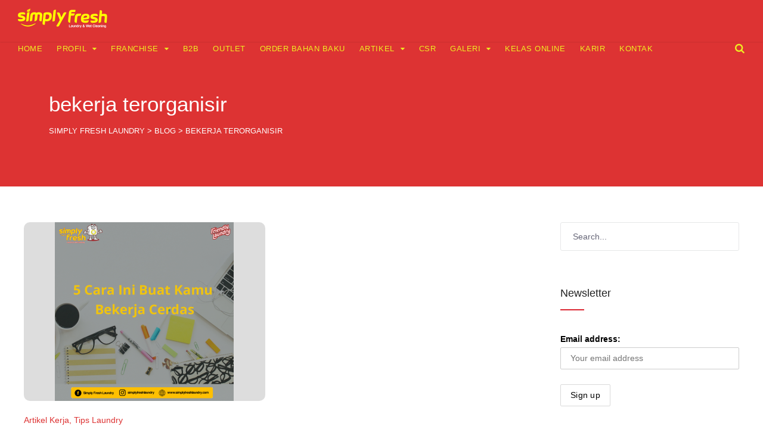

--- FILE ---
content_type: text/html; charset=UTF-8
request_url: https://www.simplyfreshlaundry.com/tag/bekerja-terorganisir/
body_size: 13778
content:
<!DOCTYPE html><html lang="en-US"><head><script data-no-optimize="1" type="4a0ce656ec0d98ab56c6f8ec-text/javascript">var litespeed_docref=sessionStorage.getItem("litespeed_docref");litespeed_docref&&(Object.defineProperty(document,"referrer",{get:function(){return litespeed_docref}}),sessionStorage.removeItem("litespeed_docref"));</script>  <script type="litespeed/javascript" data-src="https://www.googletagmanager.com/gtag/js?id=AW-973853625"></script> <script type="litespeed/javascript">window.dataLayer=window.dataLayer||[];function gtag(){dataLayer.push(arguments)}
gtag('js',new Date());gtag('config','AW-973853625')</script>  <script type="litespeed/javascript">gtag('event','conversion',{'send_to':'AW-973853625/ZrG8CKGOkosBELmnr9AD'})</script> <meta charset="UTF-8"><meta http-equiv="X-UA-Compatible" content="IE=edge,chrome=1"><meta name="robots" content="all,index,follow"><meta name="google-site-verification" content="FNgYCnlt_BI3LQhRJ3exT0NboSAKEHb6f1vqZ5PLedk" /><meta name="google-site-verification" content="nrvy_kqP-gFi6yx_AEV1vPDoxrsl1sre_A9nX_k8ajs" /><meta name="p:domain_verify" content="645232a6bf7446ae9f19193521800f46"/><meta name="viewport" content="width=device-width, initial-scale=1.0"><meta name="format-detection" content="telephone=no"><meta name="theme-color" content="#db2531"><link rel="profile" href="https://gmpg.org/xfn/11"><link rel="pingback" href="https://www.simplyfreshlaundry.com/xmlrpc.php"><title>bekerja terorganisir &#8211; Simply Fresh Laundry</title><meta name='robots' content='max-image-preview:large' /><link rel='dns-prefetch' href='//fonts.googleapis.com' /><link data-optimized="2" rel="stylesheet" href="https://www.simplyfreshlaundry.com/wp-content/litespeed/css/cc1cb80930699f46efeb27a87d5e4207.css?ver=754a3" /> <script type="litespeed/javascript" data-src="https://www.simplyfreshlaundry.com/wp-includes/js/jquery/jquery.min.js" id="jquery-core-js"></script> <link rel="https://api.w.org/" href="https://www.simplyfreshlaundry.com/wp-json/" /><link rel="alternate" title="JSON" type="application/json" href="https://www.simplyfreshlaundry.com/wp-json/wp/v2/tags/2519" /><noscript><img height="1" width="1" style="display:none"
src="https://www.facebook.com/tr?id=283717525401745&ev=PageView&noscript=1"
/></noscript> <script type="litespeed/javascript">(function(w,d,s,l,i){w[l]=w[l]||[];w[l].push({'gtm.start':new Date().getTime(),event:'gtm.js'});var f=d.getElementsByTagName(s)[0],j=d.createElement(s),dl=l!='dataLayer'?'&l='+l:'';j.async=!0;j.src='https://www.googletagmanager.com/gtm.js?id='+i+dl;f.parentNode.insertBefore(j,f)})(window,document,'script','dataLayer','GTM-PQ3B5C')</script> <meta name="facebook-domain-verification" content="wqwyselx26fk9fu5p6axsp1hu37xne" />
<style>@media only screen and (min-width: 768px) {
		.row-client-logo .flex-viewport {
			height: 80px!important;
		}
	}
	
	@media only screen and (max-width: 767px) {
		.row-client-logo .flex-viewport {
			height: 316px!important;
		}
	}
		
	.animateonload.filtr-item.filtr_item_19800.single_one.col-lg-4.col-md-12.col-sm-4.col-12 {
		height: 240px;
	}

	img.thumbnail.thumbnail_19800.pfg-img.pfg_img_19800.img-responsive.hvr-grow-shadow.ls-is-cached.lazyloaded {
		object-fit: cover!important;
	}
	
	img.thumbnail.thumbnail_19800.pfg-img.pfg_img_19800.img-responsive.hvr-grow-shadow.lazyloaded {
		object-fit: cover!important;
	}
	
	.animateonload.filtr-item.filtr_item_19836.single_one.col-lg-4.col-md-6.col-sm-6.col-12 {
		height: 240px;
	}

	img.thumbnail.thumbnail_19836.pfg-img.pfg_img_19836.img-responsive.hvr-grow-shadow.ls-is-cached.lazyloaded {
		object-fit: cover!important;
	}
	
	img.thumbnail.thumbnail_19836.pfg-img.pfg_img_19836.img-responsive.hvr-grow-shadow.lazyloaded {
		object-fit: cover!important;
	}
	
	.animateonload.filtr-item.filtr_item_19839.single_one.col-lg-4.col-md-6.col-sm-6.col-12 {
		height: 240px;
	}
	
	img.thumbnail.thumbnail_19839.pfg-img.pfg_img_19839.img-responsive.hvr-grow-shadow.ls-is-cached.lazyloaded {
		object-fit: cover!important;
	}
	
	img.thumbnail.thumbnail_19839.pfg-img.pfg_img_19839.img-responsive.hvr-grow-shadow.lazyloaded {
		object-fit: cover!important;
	}
	
	.animateonload.filtr-item.filtr_item_19875.single_one.col-lg-4.col-md-6.col-sm-6.col-12 {
		height: 240px;
	}
	
	img.thumbnail.thumbnail_19875.pfg-img.pfg_img_19875.img-responsive.hvr-grow-shadow.ls-is-cached.lazyloaded {
		object-fit: cover!important;
	}
	
	img.thumbnail.thumbnail_19875.pfg-img.pfg_img_19875.img-responsive.hvr-grow-shadow.lazyloaded {
		object-fit: cover!important;
	}
	
	.animateonload.filtr-item.filtr_item_19843.single_one.col-lg-4.col-md-6.col-sm-6.col-12 {
		height: 240px;
	}
	
	img.thumbnail.thumbnail_19843.pfg-img.pfg_img_19843.img-responsive.hvr-grow-shadow.ls-is-cached.lazyloaded {
		object-fit: cover!important;
	}
	
	img.thumbnail.thumbnail_19843.pfg-img.pfg_img_19843.img-responsive.hvr-grow-shadow.lazyloaded {
		object-fit: cover!important;
	}
	
	.animateonload.filtr-item.filtr_item_19938.single_one.col-lg-4.col-md-6.col-sm-6.col-12 {
		height: 280px;
	}
	
	img.thumbnail.thumbnail_19938.pfg-img.pfg_img_19938.img-responsive.hvr-grow-shadow.ls-is-cached.lazyloaded {
		object-fit: cover!important;
	}
	
	img.thumbnail.thumbnail_19938.pfg-img.pfg_img_19938.img-responsive.hvr-grow-shadow.lazyloaded {
		object-fit: cover!important;
	}
	
	span.item-desc.item_desc_19938 {
		font-weight: 600;
	}
	
	span.item-desc.item_desc_19836 {
		font-weight: 400;
		font-size: 12px;
	}
	
	span.item-desc.item_desc_19800 {
		font-weight: 400;
		font-size: 12px;
	}

	span.item-desc.item_desc_19839 {
		font-weight: 400;
		font-size: 12px;
	}
	
	span.item-desc.item_desc_19875 {
		font-weight: 400;
		font-size: 12px;
	}
	
	span.item-desc.item_desc_19843 {
		font-weight: 400;
		font-size: 12px;
	}
	
	.acc-kelebihan-sfl span.vc_tta-title-text {
		font-size: 16px;
	}
	
	#wpcf7-f17387-p32-o1 p.round {
		margin-bottom: 0px!important;
	}
	
	#post-3350 h2 {
		text-align: center;
		padding-bottom: 10px;
	}
	
	.site-footer .inner {
		padding: 30px 20px!important;
	}
	
	div#text-36 {
		margin-bottom: 0px;
	}
	
	div#text-36 p {
		margin-bottom: 0px;
	}
	
	.copyright-separator {
		display: none;
	}
	
	.site-info {
		padding:0px!important;
	}
	
	.footer-sidebar .widget {
		margin-bottom: 30px;
	}
	/* all hidden */
	#esg-grid-36-1-wrap {
		display:none;
	}
	
	#esg-grid-44-1-wrap {
		display:none;
	}
	
	#esg-grid-41-1-wrap {
		display:none;
	}
	
	#esg-grid-42-1-wrap {
		display:none;
	}
	
	.statistic-only {
		display: none;
	}
	/* all hidden */
	
	.epyt-pagebutton {
		background: #e62117;
		color: white;
		border-radius: 2px;
		margin: 0px 5px;
	}
	
	.epyt-gallery-title {
		font-size: 14px;
	}
	
	.epyt-gallery-img {
		border-radius: 8px;
	}
	
	.epyt-gallery-list {
		border-top: 1px solid #b181812e;
		padding-top: 20px;
		margin-top: 25px;
	}
	
	.epyt-gallery-allthumbs.epyt-cols-3 {
		margin-top: 15px;
	}
	
	/* Home top news banner */
	.banner-top-new a {
		-webkit-box-shadow: 0px 1px 7px 0px rgba(0,0,0,0.66)!important;
		-moz-box-shadow: 0px 1px 7px 0px rgba(0,0,0,0.66)!important;
		box-shadow: 0px 1px 7px 0px rgba(0,0,0,0.66)!important;
	}
	
	.btn-topnews {
		position: absolute;
		padding-left: 10px;
		padding-top: 10px;
	}
	
	/* Related Post & Next | Prev Post */
	.crp_related h3 {
		padding-top:20px;
		padding-bottom:15px;
	}
	
	.mnky-post-links .previous-post-link a {
		font-size:16px;
	}
	
	.mnky-post-links .next-post-link a {
		font-size:16px;
	}
	
	.mnky-post-links {
		margin-top: 35px;
	}
	
	.entry-meta-footer {
    	margin-top: 20px;
	}
	
	.portfolio-wraper .img-responsive {
		object-fit: cover!important;
	}
	
	.pfg-bootstrap .img-responsive {
		object-fit: cover!important;
	}
	
	/* Fix Halaman Artikel / Blog start */
	.archive-layout .post-preview img {
		max-width: 100%;
		height: 300px;
		display: block;
		object-fit: scale-down;
		object-position: center;
		transition: transform 0.3s ease-in-out;
		overflow: hidden;
		/* background: #dd3333; */
		background: #dddddd;
		border-radius: 10px;
	}

	.archive-layout .entry-title {
		font-size: 22px;
	}

	.archive-layout .entry-category {
		font-size: 14px;
	}
	/* Fix Halaman Artikel / Blog end */</style><meta name="msvalidate.01" content="0E4631B095113864303D31AB6A72881C" /><link rel="shortcut icon" href="https://www.simplyfreshlaundry.com/wp-content/uploads/favicon-4.ico" /><meta name="generator" content="Powered by WPBakery Page Builder - drag and drop page builder for WordPress."/><meta name="generator" content="Powered by Slider Revolution 6.4.11 - responsive, Mobile-Friendly Slider Plugin for WordPress with comfortable drag and drop interface." />
<noscript><style>.wpb_animate_when_almost_visible { opacity: 1; }</style></noscript></head><body data-rsssl=1 class="archive tag tag-bekerja-terorganisir tag-2519 wp-theme-upscale sticky-sidebar wpb-js-composer js-comp-ver-6.6.0 vc_responsive" id="site-body" itemscope itemtype="http://schema.org/WebPage"><div id="wrapper"><header id="mobile-site-header" class="mobile-header"><div id="mobile-site-logo">
<a href="https://www.simplyfreshlaundry.com/"><img data-lazyloaded="1" src="[data-uri]" width="150" height="33" data-src="https://www.simplyfreshlaundry.com/wp-content/uploads/SFL-3.png" alt="Simply Fresh Laundry" /></a></div>
<a href="#mobile-site-navigation" class="toggle-mobile-menu"><i class="fa fa-bars"></i></a></header><header id="site-header" class="header-style-default" itemscope itemtype="http://schema.org/WPHeader"><div id="header-wrapper"><div id="header-container" class="clearfix"><div id="site-logo">
<a href="https://www.simplyfreshlaundry.com/">
<img data-lazyloaded="1" src="[data-uri]" data-src="https://www.simplyfreshlaundry.com/wp-content/uploads/SFL-3.png" width="150" height="33" alt="Simply Fresh Laundry" class="default-logo" />
<img data-lazyloaded="1" src="[data-uri]" data-src="https://www.simplyfreshlaundry.com/wp-content/uploads/SFL-2-1.png" width="150" height="33" alt="Simply Fresh Laundry" class="retina-logo" />
</a></div><div id="site-navigation" class="" itemscope itemtype="http://schema.org/SiteNavigationElement"><nav id="primary-navigation" class="menu-container"><ul id="menu-main-menu" class="menu"><li id="menu-item-19648" class="menu-item menu-item-type-post_type menu-item-object-page menu-item-home menu-item-19648"><a href="https://www.simplyfreshlaundry.com/">Home</a></li><li id="menu-item-19649" class="menu-item menu-item-type-post_type menu-item-object-page menu-item-has-children menu-item-19649"><a href="https://www.simplyfreshlaundry.com/profil/">Profil</a><ul class="sub-menu"><li id="menu-item-19650" class="menu-item menu-item-type-post_type menu-item-object-page menu-item-19650"><a href="https://www.simplyfreshlaundry.com/leadership/">Leadership</a></li><li id="menu-item-19651" class="menu-item menu-item-type-post_type menu-item-object-page menu-item-19651"><a href="https://www.simplyfreshlaundry.com/profil/mengapa-simply-fresh-laundry/">Mengapa Simply Fresh Laundry</a></li><li id="menu-item-19652" class="menu-item menu-item-type-post_type menu-item-object-page menu-item-19652"><a href="https://www.simplyfreshlaundry.com/franchiselaundry/history/">History</a></li><li id="menu-item-19653" class="menu-item menu-item-type-post_type menu-item-object-page menu-item-19653"><a href="https://www.simplyfreshlaundry.com/laundry-kiloan/">Laundry Kiloan Cepat dan Express</a></li></ul></li><li id="menu-item-19654" class="menu-item menu-item-type-post_type menu-item-object-page menu-item-has-children menu-item-19654"><a href="https://www.simplyfreshlaundry.com/franchiselaundry/">Franchise</a><ul class="sub-menu"><li id="menu-item-19656" class="menu-item menu-item-type-post_type menu-item-object-page menu-item-19656"><a href="https://www.simplyfreshlaundry.com/franchiselaundry/history/">History</a></li><li id="menu-item-19657" class="menu-item menu-item-type-post_type menu-item-object-page menu-item-19657"><a href="https://www.simplyfreshlaundry.com/franchiselaundry/tahapan-menjadi-franchisee/">Tahapan menjadi Franchisee</a></li><li id="menu-item-19658" class="menu-item menu-item-type-post_type menu-item-object-page menu-item-19658"><a href="https://www.simplyfreshlaundry.com/franchiselaundry/pilihan-paket-investasi/">Pilihan Paket Investasi</a></li><li id="menu-item-19659" class="menu-item menu-item-type-post_type menu-item-object-page menu-item-19659"><a href="https://www.simplyfreshlaundry.com/franchiselaundry/dukungan-sistem-dan-manajemen/">Dukungan Sistem dan Manajemen</a></li><li id="menu-item-20137" class="menu-item menu-item-type-post_type menu-item-object-page menu-item-20137"><a href="https://www.simplyfreshlaundry.com/full-management/">Paket Full Management</a></li><li id="menu-item-19655" class="menu-item menu-item-type-post_type menu-item-object-page menu-item-19655"><a href="https://www.simplyfreshlaundry.com/franchise-usaha-laundry/">Franchise / Usaha Laundry</a></li></ul></li><li id="menu-item-19660" class="menu-item menu-item-type-post_type menu-item-object-page menu-item-19660"><a href="https://www.simplyfreshlaundry.com/b2b/">B2B</a></li><li id="menu-item-19693" class="menu-item menu-item-type-post_type menu-item-object-page menu-item-19693"><a href="https://www.simplyfreshlaundry.com/outlet/">Outlet</a></li><li id="menu-item-19661" class="menu-item menu-item-type-custom menu-item-object-custom menu-item-19661"><a href="https://pewangilaundry.co.id">Order Bahan Baku</a></li><li id="menu-item-20828" class="menu-item menu-item-type-post_type menu-item-object-page current_page_parent menu-item-has-children menu-item-20828"><a href="https://www.simplyfreshlaundry.com/blog/">Artikel</a><ul class="sub-menu"><li id="menu-item-19663" class="menu-item menu-item-type-taxonomy menu-item-object-category menu-item-19663"><a href="https://www.simplyfreshlaundry.com/category/news/">News</a></li><li id="menu-item-19664" class="menu-item menu-item-type-taxonomy menu-item-object-category menu-item-has-children menu-item-19664"><a href="https://www.simplyfreshlaundry.com/category/tipstrik/">Tips Laundry</a><ul class="sub-menu"><li id="menu-item-19665" class="menu-item menu-item-type-taxonomy menu-item-object-category menu-item-19665"><a href="https://www.simplyfreshlaundry.com/category/tipstrik/cara-mencuci/">Cara Mencuci</a></li><li id="menu-item-19666" class="menu-item menu-item-type-taxonomy menu-item-object-category menu-item-19666"><a href="https://www.simplyfreshlaundry.com/category/tipstrik/cara-merawat/">Cara Merawat</a></li></ul></li><li id="menu-item-19668" class="menu-item menu-item-type-taxonomy menu-item-object-category menu-item-has-children menu-item-19668"><a href="https://www.simplyfreshlaundry.com/category/tipstrik/artikel-inspirasi/">Artikel Inspirasi</a><ul class="sub-menu"><li id="menu-item-19670" class="menu-item menu-item-type-taxonomy menu-item-object-category menu-item-19670"><a href="https://www.simplyfreshlaundry.com/category/blog/">Tips Bisnis</a></li><li class="sub-menu-content menu-item-19670 clearfix">Berbagai tips bisnis di ulas disini.</li><li id="menu-item-19671" class="menu-item menu-item-type-taxonomy menu-item-object-category menu-item-19671"><a href="https://www.simplyfreshlaundry.com/category/blog/sukses-bisnis/">Sukses Bisnis</a></li><li id="menu-item-19672" class="menu-item menu-item-type-taxonomy menu-item-object-category menu-item-19672"><a href="https://www.simplyfreshlaundry.com/category/blog/kiat-sukses/">Kiat Sukses</a></li><li id="menu-item-19674" class="menu-item menu-item-type-taxonomy menu-item-object-category menu-item-19674"><a href="https://www.simplyfreshlaundry.com/category/blog/tips-franchise/">Tips Franchise</a></li><li id="menu-item-19673" class="menu-item menu-item-type-taxonomy menu-item-object-category menu-item-19673"><a href="https://www.simplyfreshlaundry.com/category/blog/motivasi-diri/">Motivasi Diri</a></li></ul></li></ul></li><li id="menu-item-19675" class="menu-item menu-item-type-post_type menu-item-object-page menu-item-19675"><a href="https://www.simplyfreshlaundry.com/csr/">CSR</a></li><li id="menu-item-19676" class="menu-item menu-item-type-post_type menu-item-object-page menu-item-has-children menu-item-19676"><a href="https://www.simplyfreshlaundry.com/galeri/">Galeri</a><ul class="sub-menu"><li id="menu-item-19677" class="menu-item menu-item-type-post_type menu-item-object-page menu-item-19677"><a href="https://www.simplyfreshlaundry.com/galeri/achievement/">Achievement</a></li><li id="menu-item-19678" class="menu-item menu-item-type-post_type menu-item-object-page menu-item-19678"><a href="https://www.simplyfreshlaundry.com/galeri/exhibitor/">Exhibitor</a></li><li id="menu-item-19679" class="menu-item menu-item-type-post_type menu-item-object-page menu-item-19679"><a href="https://www.simplyfreshlaundry.com/galeri/galleryoutlet/">Foto Outlet</a></li><li id="menu-item-19680" class="menu-item menu-item-type-post_type menu-item-object-page menu-item-19680"><a href="https://www.simplyfreshlaundry.com/galeri/lain-lain/">Lain-Lain</a></li><li id="menu-item-19681" class="menu-item menu-item-type-post_type menu-item-object-page menu-item-19681"><a href="https://www.simplyfreshlaundry.com/galeri/manajemen/">Team Simply Fresh Laundry</a></li><li id="menu-item-19682" class="menu-item menu-item-type-post_type menu-item-object-page menu-item-19682"><a href="https://www.simplyfreshlaundry.com/galeri/video/">Video</a></li></ul></li><li id="menu-item-19685" class="menu-item menu-item-type-custom menu-item-object-custom menu-item-19685"><a href="https://simplyfreshlaundry.com/kelasonline-home/">Kelas Online</a></li><li id="menu-item-19683" class="menu-item menu-item-type-post_type menu-item-object-page menu-item-19683"><a href="https://www.simplyfreshlaundry.com/karir/">Karir</a></li><li id="menu-item-19684" class="menu-item menu-item-type-post_type menu-item-object-page menu-item-19684"><a href="https://www.simplyfreshlaundry.com/kontak/">Kontak</a></li></ul></nav><div class="site-links menu-float-right">
<button class="toggle-header-search search_button" type="button">
<i class="fa fa-search"></i>
</button></div></div><div class="header-search"><div class="searchform-wrapper"><form method="get" class="searchform" action="https://www.simplyfreshlaundry.com/">
<input onfocus="if (!window.__cfRLUnblockHandlers) return false; this.value=''" onblur="if (!window.__cfRLUnblockHandlers) return false; this.value='Type and hit enter to search ...'" type="text" value="Search..." name="s" class="search-input" data-cf-modified-4a0ce656ec0d98ab56c6f8ec-="" /></form></div><div class="toggle-header-search">
<span></span>
<span></span></div></div></div></div></header><header class="page-header clearfix"><div class="page-header-inner"><h1>
bekerja terorganisir</h1><div class="mnky_breadcrumbs" typeof="BreadcrumbList" vocab="http://schema.org/">
<span property="itemListElement" typeof="ListItem"><a property="item" typeof="WebPage" title="Go to Simply Fresh Laundry." href="https://www.simplyfreshlaundry.com" class="home" ><span property="name">Simply Fresh Laundry</span></a><meta property="position" content="1"></span> &gt; <span property="itemListElement" typeof="ListItem"><a property="item" typeof="WebPage" title="Go to Blog." href="https://www.simplyfreshlaundry.com/blog/" class="post-root post post-post" ><span property="name">Blog</span></a><meta property="position" content="2"></span> &gt; <span property="itemListElement" typeof="ListItem"><span property="name" class="archive taxonomy post_tag current-item">bekerja terorganisir</span><meta property="url" content="https://www.simplyfreshlaundry.com/tag/bekerja-terorganisir/"><meta property="position" content="3"></span></div></div></header><div id="main" class="clearfix"><div id="container"><div id="content" class="float-left"><article itemtype="http://schema.org/Article" itemscope="" id="post-10810" class="archive-layout clearfix archive-style-1 layout-two-column post-10810 post type-post status-publish format-standard has-post-thumbnail hentry category-artikel-kerja-tipstrik category-tipstrik tag-bekerja-cerdas tag-bekerja-efisien tag-bekerja-terorganisir tag-semangat-bekerja tag-tips-bekerja" >
<a class="post-preview" href="https://www.simplyfreshlaundry.com/5-cara-ini-buat-kamu-bekerja-cerdas/" target="_self" rel="bookmark"><div itemprop="image" itemscope itemtype="https://schema.org/ImageObject"><img data-lazyloaded="1" src="[data-uri]" width="600" height="600" data-src="https://www.simplyfreshlaundry.com/wp-content/uploads/pablo18--600x600.png" class="attachment-large size-large wp-post-image" alt="5 Cara Ini Buat Kamu Bekerja Cerdas" decoding="async" fetchpriority="high" data-srcset="https://www.simplyfreshlaundry.com/wp-content/uploads/pablo18--600x600.png 600w, https://www.simplyfreshlaundry.com/wp-content/uploads/pablo18--150x150.png 150w, https://www.simplyfreshlaundry.com/wp-content/uploads/pablo18--300x300.png 300w, https://www.simplyfreshlaundry.com/wp-content/uploads/pablo18--768x768.png 768w, https://www.simplyfreshlaundry.com/wp-content/uploads/pablo18-.png 1024w" data-sizes="(max-width: 600px) 100vw, 600px" /><meta itemprop="url" content="https://www.simplyfreshlaundry.com/wp-content/uploads/pablo18-.png"><meta itemprop="width" content="1024"><meta itemprop="height" content="1024"></div></a><div class="entry-category"><a href="https://www.simplyfreshlaundry.com/category/tipstrik/artikel-kerja-tipstrik/" rel="category tag">Artikel Kerja</a>, <a href="https://www.simplyfreshlaundry.com/category/tipstrik/" rel="category tag">Tips Laundry</a></div><header class="post-entry-header"><h2 itemprop="headline" class="entry-title"><a itemprop="mainEntityOfPage" href="https://www.simplyfreshlaundry.com/5-cara-ini-buat-kamu-bekerja-cerdas/" target="_self" title="View 5 Cara Ini Buat Kamu Bekerja Cerdas" rel="bookmark">5 Cara Ini Buat Kamu Bekerja Cerdas</a></h2></header><div class="entry-meta-blog"><a class="meta-author url" href="https://www.simplyfreshlaundry.com/author/markom/" title="View all posts by Marketing Komunikasi" rel="author"><span itemprop="author" itemscope itemtype="http://schema.org/Person"><span itemprop="name">Marketing Komunikasi</span></span></a><a href="https://www.simplyfreshlaundry.com/5-cara-ini-buat-kamu-bekerja-cerdas/" title="View 5 Cara Ini Buat Kamu Bekerja Cerdas"><span class="meta-date"><time class="published" datetime="2016-08-22T09:25:53+07:00" itemprop="datePublished">08/22/2016 09:25</time><time class="meta-date-modified updated" datetime="2016-08-22T09:40:18+07:00" itemprop="dateModified">08/22/2016</time></span></a></div><div itemprop="articleBody" class="entry-summary"><p>Mungkin sebagian orang akan menemukan hal-hal yang serupa dari rutinitas bekerja mereka setiap harinya. Seperti tumpukan pekerjaan yang tiada habisnya, &hellip;</p></div><div class="hidden-meta" itemprop="publisher" itemscope itemtype="https://schema.org/Organization"><div class="hidden-meta" itemprop="logo" itemscope itemtype="https://schema.org/ImageObject"><meta itemprop="url" content="https://www.simplyfreshlaundry.com/wp-content/uploads/SFL-3.png"><meta itemprop="width" content="150"><meta itemprop="height" content="33"></div><meta itemprop="name" content="Simply Fresh Laundry"></div></article><div class="pagination"></div></div><div id="sidebar" class="float-right"><aside class="page-sidebar" itemscope itemtype="http://schema.org/WPSideBar"><div class="widget-area"><div id="search-71" class="widget widget_search"><div class="searchform-wrapper"><form method="get" class="searchform" action="https://www.simplyfreshlaundry.com/">
<input onfocus="if (!window.__cfRLUnblockHandlers) return false; this.value=''" onblur="if (!window.__cfRLUnblockHandlers) return false; this.value='Type and hit enter to search ...'" type="text" value="Search..." name="s" class="search-input" data-cf-modified-4a0ce656ec0d98ab56c6f8ec-="" /></form></div></div><div id="mc4wp_form_widget-2" class="widget widget_mc4wp_form_widget"><h3 class="widget-title">Newsletter</h3><form id="mc4wp-form-1" class="mc4wp-form mc4wp-form-16588 mc4wp-form-theme mc4wp-form-theme-light" method="post" data-id="16588" data-name="Simply Fresh Laundry" ><div class="mc4wp-form-fields"><p>
<label>Email address: </label>
<input type="email" name="EMAIL" placeholder="Your email address" required /></p><p>
<input type="submit" value="Sign up" /></p></div><label style="display: none !important;">Leave this field empty if you're human: <input type="text" name="_mc4wp_honeypot" value="" tabindex="-1" autocomplete="off" /></label><input type="hidden" name="_mc4wp_timestamp" value="1768540962" /><input type="hidden" name="_mc4wp_form_id" value="16588" /><input type="hidden" name="_mc4wp_form_element_id" value="mc4wp-form-1" /><div class="mc4wp-response"></div></form></div><div id="text-40" class="widget widget_text"><div class="textwidget"><p><iframe data-lazyloaded="1" src="about:blank" style="border: none; overflow: hidden;" data-litespeed-src="https://www.facebook.com/plugins/page.php?href=https%3A%2F%2Fwww.facebook.com%2FSimplyFreshLaundryKiloan%2F&amp;tabs&amp;width=300&amp;height=214&amp;small_header=false&amp;adapt_container_width=true&amp;hide_cover=false&amp;show_facepile=true&amp;appId=503529896431786" frameborder="0" scrolling="no"></iframe></p></div></div><div id="recent-posts-3" class="widget widget_recent_entries"><h3 class="widget-title">Berita Terbaru</h3><ul><li>
<a href="https://www.simplyfreshlaundry.com/bisnis-laundry-2026-prospek-strategi-ceo-simply-fresh/">Bisnis Laundry 2026 Masih Prospek? CEO Simply Fresh Buka Data &#038; Strateginya!</a>
<span class="post-date">01/05/2026</span></li><li>
<a href="https://www.simplyfreshlaundry.com/masa-depan-cerah-bisnis-laundry-di-tahun-2026/">Masa Depan Cerah Bisnis Laundry di Tahun 2026</a>
<span class="post-date">12/29/2025</span></li><li>
<a href="https://www.simplyfreshlaundry.com/rahasia-simply-fresh-laundry-dari-gang-bisa-buka-ratusan-cabang/">Rahasia Simply Fresh Laundry dari Gang bisa Buka RATUSAN Cabang!</a>
<span class="post-date">12/10/2025</span></li><li>
<a href="https://www.simplyfreshlaundry.com/ini-dia-rahasia-bisnis-laundry-bisa-untung-puluhan-juta-bulan/">Ini Dia RAHASIA Bisnis Laundry Bisa Untung Puluhan Juta/Bulan!</a>
<span class="post-date">11/28/2025</span></li><li>
<a href="https://www.simplyfreshlaundry.com/franchise-laundry-vs-buka-sendiri-mana-lebih-menguntungkan/">Franchise Laundry vs Buka Sendiri? Mana Lebih Menguntungkan?</a>
<span class="post-date">11/28/2025</span></li></ul></div><div id="categories-2" class="widget widget_categories"><h3 class="widget-title">Kategori</h3><ul><li class="cat-item cat-item-2801"><a href="https://www.simplyfreshlaundry.com/category/announcements/">Announcements</a></li><li class="cat-item cat-item-312"><a href="https://www.simplyfreshlaundry.com/category/tipstrik/artikel-fashion/">Artikel Fashion</a></li><li class="cat-item cat-item-316"><a href="https://www.simplyfreshlaundry.com/category/tipstrik/artikel-hiburan/">Artikel Hiburan</a></li><li class="cat-item cat-item-320"><a href="https://www.simplyfreshlaundry.com/category/tipstrik/artikel-inspirasi/">Artikel Inspirasi</a></li><li class="cat-item cat-item-313"><a href="https://www.simplyfreshlaundry.com/category/tipstrik/artikel-keluarga/">Artikel Keluarga</a></li><li class="cat-item cat-item-736"><a href="https://www.simplyfreshlaundry.com/category/tipstrik/artikel-kerja-tipstrik/">Artikel Kerja</a></li><li class="cat-item cat-item-626"><a href="https://www.simplyfreshlaundry.com/category/tipstrik/artikel-kesehatan-tipstrik/">Artikel Kesehatan</a></li><li class="cat-item cat-item-315"><a href="https://www.simplyfreshlaundry.com/category/tipstrik/artikel-kuliner/">Artikel Kuliner</a></li><li class="cat-item cat-item-410"><a href="https://www.simplyfreshlaundry.com/category/tipstrik/artikel-liburan/">Artikel Liburan</a></li><li class="cat-item cat-item-314"><a href="https://www.simplyfreshlaundry.com/category/tipstrik/artikel-olahraga/">Artikel Olahraga</a></li><li class="cat-item cat-item-1173"><a href="https://www.simplyfreshlaundry.com/category/blog/bisnis-laundry/">bisnis laundry</a></li><li class="cat-item cat-item-166"><a href="https://www.simplyfreshlaundry.com/category/tipstrik/cara-membersihkan/">Cara Membersihkan</a></li><li class="cat-item cat-item-164"><a href="https://www.simplyfreshlaundry.com/category/tipstrik/cara-mencuci/">Cara Mencuci</a></li><li class="cat-item cat-item-165"><a href="https://www.simplyfreshlaundry.com/category/tipstrik/cara-merawat/">Cara Merawat</a></li><li class="cat-item cat-item-2802"><a href="https://www.simplyfreshlaundry.com/category/company-news/">Company News</a></li><li class="cat-item cat-item-1148"><a href="https://www.simplyfreshlaundry.com/category/csr/">CSR</a></li><li class="cat-item cat-item-2803"><a href="https://www.simplyfreshlaundry.com/category/industry-news/">Industry News</a></li><li class="cat-item cat-item-168"><a href="https://www.simplyfreshlaundry.com/category/tipstrik/info-belanja/">Info Belanja</a></li><li class="cat-item cat-item-309"><a href="https://www.simplyfreshlaundry.com/category/lowongan-kerja/">Karir</a></li><li class="cat-item cat-item-160"><a href="https://www.simplyfreshlaundry.com/category/blog/kiat-sukses/">Kiat Sukses</a></li><li class="cat-item cat-item-161"><a href="https://www.simplyfreshlaundry.com/category/blog/kisah-inspiratif/">Kisah Inspiratif</a></li><li class="cat-item cat-item-201"><a href="https://www.simplyfreshlaundry.com/category/lain-lain/">Lain-Lain</a></li><li class="cat-item cat-item-310"><a href="https://www.simplyfreshlaundry.com/category/luar-negeri/">Luar Negeri</a></li><li class="cat-item cat-item-159"><a href="https://www.simplyfreshlaundry.com/category/blog/motivasi-diri/">Motivasi Diri</a></li><li class="cat-item cat-item-1"><a href="https://www.simplyfreshlaundry.com/category/news/">News</a></li><li class="cat-item cat-item-9"><a href="https://www.simplyfreshlaundry.com/category/simply-fresh-3/">Simply Fresh</a></li><li class="cat-item cat-item-173"><a href="https://www.simplyfreshlaundry.com/category/blog/sukses-bisnis/">Sukses Bisnis</a></li><li class="cat-item cat-item-20"><a href="https://www.simplyfreshlaundry.com/category/blog/">Tips Bisnis</a></li><li class="cat-item cat-item-162"><a href="https://www.simplyfreshlaundry.com/category/blog/tips-franchise/">Tips Franchise</a></li><li class="cat-item cat-item-7"><a href="https://www.simplyfreshlaundry.com/category/tipstrik/">Tips Laundry</a></li><li class="cat-item cat-item-2800"><a href="https://www.simplyfreshlaundry.com/category/uncategorized/">Uncategorized</a></li></ul></div></div></aside></div></div></div><footer class="site-footer" id="site-footer" itemscope itemtype="http://schema.org/WPFooter"><div class="footer-sidebar clearfix" itemscope itemtype="http://schema.org/WPSideBar"><div class="inner"><div class="vc_row"><div class="vc_col-sm-4"><div class="widget-area"><div id="text-32" class="widget widget_text"><div class="textwidget"><p><center><strong style="font-size: 16px;">Simply Fresh Laundry</strong></center><center> </center><center><strong>Alamat :</strong></center><center>Jl. Monjali No. 251, Yogyakarta, Indonesia<br />
<strong>Customer Care :</strong><br />
Hotline : 081542311388</center><center>Telepon : (0274) 6411333<br />
Fax : (0274) 6411322<br />
<strong>Contact Person Franchise :</strong><br />
Yosita <a style="color: white; text-decoration: none;" title="Klik disini untuk Chat Whatsapp - 085740660666 - Marketing Simply Fresh Laundry" href="https://www.simplyfreshlaundry.com/whatsapp.php?phone=6285740660666&amp;pesan=franchise_1&amp;source=web_sfl">  <i class="fa fa-whatsapp"></i> 085740660666</a><br />
Arga <a style="color: white; text-decoration: none;" title="Klik disini untuk Chat Whatsapp - 082337400666 - Marketing Simply Fresh Laundry" href="https://www.simplyfreshlaundry.com/whatsapp.php?phone=6282337400666&amp;pesan=franchise_1&amp;source=web_sfl">  <i class="fa fa-whatsapp"></i> 082337400666</a><br />
<strong>Email :</strong><br />
<a href="/cdn-cgi/l/email-protection" class="__cf_email__" data-cfemail="345d5a525b74475d5944584d524651475c5855415a50464d1a575b59">[email&#160;protected]</a></center></p></div></div><div id="custom_html-2" class="widget_text widget widget_custom_html"><div class="textwidget custom-html-widget"></div></div><div id="custom_html-3" class="widget_text widget widget_custom_html"><div class="textwidget custom-html-widget"><noscript><a href="/" target="_blank"><img  src="//sstatic1.histats.com/0.gif?4538558&101" alt="" border="0"></a></noscript></div></div></div></div><div class="vc_col-sm-4"><div class="widget-area"><div id="text-41" class="widget widget_text"><div class="textwidget"><p><center><strong style="font-size: 16px;">Simply Fresh Laundry</strong></center><center> </center><center><a href="https://www.simplyfreshlaundry.com/franchiselaundry/">Franchise Laundry</a></center><center><a href="https://www.simplyfreshlaundry.com/franchiselaundry/tahapan-menjadi-franchisee/">Usaha Laundry</a></center><center><a href="https://www.simplyfreshlaundry.com/franchiselaundry/pilihan-paket-investasi/">Bisnis Laundry</a></center><center><a href="https://www.simplyfreshlaundry.com/franchiselaundry/dukungan-sistem-dan-manajemen/">Laundry Kiloan</a></center><center><a href="https://www.simplyfreshlaundry.com/profil/mengapa-simply-fresh-laundry/">Waralaba Laundry</a></center><center><a href="https://www.simplyfreshlaundry.com/franchiselaundry/#video-paket-investasi-simply-fresh">Paket Investasi Laundry</a></center><center><a href="https://www.simplyfreshlaundry.com/full-management/">Paket Full Manajemen Auto-Pilot</a></center><center> </center><center>Franchise | Waralaba Laundry Kiloan PERTAMA &amp; TERBESAR di Indonesia. Telah Buka 397 outlet Di 101 Kota. Winner Indonesia Franchise Award. Gabung Menjadi Mitra Kami Sekarang.</center></p></div></div><div id="custom_html-4" class="widget_text widget widget_custom_html"><div class="textwidget custom-html-widget"><noscript><a href="/" target="_blank"><img  src="//sstatic1.histats.com/0.gif?4538558&101" alt="" border="0"></a></noscript></div></div></div></div><div class="vc_col-sm-4"><div class="widget-area"><div id="text-38" class="widget widget_text"><div class="textwidget"><p><center><strong style="font-size: 16px;">Proposal Penawaran Franchise</strong></center></p><p id="download_proposal" style="margin-top: 25px; margin-bottom: 10px; text-align: justify;">Tertarik ingin tahu lebih dalam tentang potensi bisnis laundry Simply Fresh? Hubungi kami untuk mendapatkan proposal penawaran eksklusif dan pelajari berbagai keuntungan serta dukungan yang akan Anda dapatkan dari kemitraan bersama kami. Salam sukses berkah berlimpah!</p><div style="margin-top: 20px; padding: 15px 10px; margin-bottom: 0px; background-color: brown; text-align: center; border-radius: 5px;"><i class="fa fa-file-pdf-o" aria-hidden="true"></i>  Proposal Kerjasama Simply Fresh Laundry<br />
<i class="fa fa-file-pdf-o" aria-hidden="true"></i>  Proposal Business Opportunity<br />
<a title="Klik untuk menghubungi Marketing Franchise Simply Fresh via whatsapp" href="https://www.simplyfreshlaundry.com/whatsapp.php?phone=6282337400666&amp;pesan=franchise_1&amp;source=web_sfl" target="_blank" rel="noopener"><br />
<span style="margin-top: 15px; border: 1px solid #990000; padding: 10px 12px; background-color: #970000; font-size: 14px; border-radius: 5px;">Hubungi Marketing kami</span><br />
</a></div></div></div><div id="custom_html-5" class="widget_text widget widget_custom_html"><div class="textwidget custom-html-widget"><noscript><a href="/" target="_blank"><img  src="//sstatic1.histats.com/0.gif?4538558&101" alt="" border="0"></a></noscript></div></div></div></div></div></div></div><div class="site-info" itemscope itemtype="http://schema.org/WPSideBar"><div class="inner"><div class="copyright-separator"></div><div id="text-36" class="widget widget_text"><div class="textwidget"><p>bisnis laundry, franchise laundry, paket usaha laundry, paket usaha laundry koin, franchise laundry koin, paket usaha laundry bandung, paket usaha laundry sepatu, paket usaha laundry surabaya, paket usaha laundry solo, paket usaha laundry malang, paket usaha laundry medan, paket usaha laundry bogor, paket usaha laundry kiloan bekasi, paket usaha laundry murah, paket usaha laundry kiloan, paket usaha laundry batam, paket usaha laundry bali, paket usaha laundry kiloan bandung, paket usaha laundry di bandung, paket usaha laundry di bali, paket usaha laundry di bekasi, paket buka usaha laundry, paket usaha laundry cirebon, cicilan paket usaha laundry, paket usaha laundry di medan, paket usaha laundry di jakarta, paket usaha laundry di solo, paket usaha laundry di surabaya, paket usaha laundry di semarang, paket usaha laundry di makassar, paket usaha laundry di jogja, paket usaha laundry depok, paket usaha laundry ekonomis, paket usaha laundry simply fresh, paket usaha laundry hotel, paket usaha laundry helm, harga paket usaha laundry kiloan, harga paket usaha laundry, harga paket usaha laundry karpet, paket usaha laundry jakarta, paket usaha laundry jogja, paket usaha laundry kiloan jakarta, paket usaha laundry murah jakarta, paket usaha laundry 10 jutaan, paket usaha laundry murah di jakarta, jual paket usaha laundry kiloan, paket usaha laundry kiloan murah, paket usaha laundry kiloan surabaya, paket usaha laundry kredit, paket usaha laundry karpet, paket usaha laundry karawang, paket usaha laundry kiloan makassar, paket usaha laundry kiloan jogja, paket usaha laundry makassar, paket usaha mesin laundry, paket usaha laundry kiloan medan, paket usaha laundry profesional, paket usaha laundry pekanbaru, paket usaha parfum laundry, paket usaha laundry rumahan, paket usaha raja laundry, paket usaha raja laundry surabaya, paket usaha laundry semarang, paket usaha laundry termurah, paket usaha laundry tangerang, paket untuk usaha laundry, paket usaha laundry yogyakarta, paket usaha laundry 2026, paket usaha laundry 2026, paket usaha laundry 2026, paket usaha laundry kiloan 2026, waralaba laundry terbaik, franchise laundry terbaik, bisnis tahan krisis, juaranya laundry kiloan, franchise auto pilot, waralaba auto pilot, franchise waralaba laundry koin</p></div></div><div id="custom_html-6" class="widget_text widget widget_custom_html"><div class="textwidget custom-html-widget"><noscript><a href="/" target="_blank"><img  src="//sstatic1.histats.com/0.gif?4538558&101" alt="" border="0"></a></noscript></div></div></div></div></footer><div id="mobile-menu-bg"></div></div><nav id="mobile-site-navigation">
<span class="mobile-menu-header"><span class="mobile-menu-heading">Menu</span><i class="fa fa-times toggle-mobile-menu"></i></span><ul id="menu-main-menu-1" class="menu"><li class="menu-item menu-item-type-post_type menu-item-object-page menu-item-home menu-item-19648"><a href="https://www.simplyfreshlaundry.com/">Home</a><span></span></li><li class="menu-item menu-item-type-post_type menu-item-object-page menu-item-has-children menu-item-19649"><a href="https://www.simplyfreshlaundry.com/profil/">Profil</a><span></span><ul class="sub-menu"><li class="menu-item menu-item-type-post_type menu-item-object-page menu-item-19650"><a href="https://www.simplyfreshlaundry.com/leadership/">Leadership</a><span></span></li><li class="menu-item menu-item-type-post_type menu-item-object-page menu-item-19651"><a href="https://www.simplyfreshlaundry.com/profil/mengapa-simply-fresh-laundry/">Mengapa Simply Fresh Laundry</a><span></span></li><li class="menu-item menu-item-type-post_type menu-item-object-page menu-item-19652"><a href="https://www.simplyfreshlaundry.com/franchiselaundry/history/">History</a><span></span></li><li class="menu-item menu-item-type-post_type menu-item-object-page menu-item-19653"><a href="https://www.simplyfreshlaundry.com/laundry-kiloan/">Laundry Kiloan Cepat dan Express</a><span></span></li></ul></li><li class="menu-item menu-item-type-post_type menu-item-object-page menu-item-has-children menu-item-19654"><a href="https://www.simplyfreshlaundry.com/franchiselaundry/">Franchise</a><span></span><ul class="sub-menu"><li class="menu-item menu-item-type-post_type menu-item-object-page menu-item-19656"><a href="https://www.simplyfreshlaundry.com/franchiselaundry/history/">History</a><span></span></li><li class="menu-item menu-item-type-post_type menu-item-object-page menu-item-19657"><a href="https://www.simplyfreshlaundry.com/franchiselaundry/tahapan-menjadi-franchisee/">Tahapan menjadi Franchisee</a><span></span></li><li class="menu-item menu-item-type-post_type menu-item-object-page menu-item-19658"><a href="https://www.simplyfreshlaundry.com/franchiselaundry/pilihan-paket-investasi/">Pilihan Paket Investasi</a><span></span></li><li class="menu-item menu-item-type-post_type menu-item-object-page menu-item-19659"><a href="https://www.simplyfreshlaundry.com/franchiselaundry/dukungan-sistem-dan-manajemen/">Dukungan Sistem dan Manajemen</a><span></span></li><li class="menu-item menu-item-type-post_type menu-item-object-page menu-item-20137"><a href="https://www.simplyfreshlaundry.com/full-management/">Paket Full Management</a><span></span></li><li class="menu-item menu-item-type-post_type menu-item-object-page menu-item-19655"><a href="https://www.simplyfreshlaundry.com/franchise-usaha-laundry/">Franchise / Usaha Laundry</a><span></span></li></ul></li><li class="menu-item menu-item-type-post_type menu-item-object-page menu-item-19660"><a href="https://www.simplyfreshlaundry.com/b2b/">B2B</a><span></span></li><li class="menu-item menu-item-type-post_type menu-item-object-page menu-item-19693"><a href="https://www.simplyfreshlaundry.com/outlet/">Outlet</a><span></span></li><li class="menu-item menu-item-type-custom menu-item-object-custom menu-item-19661"><a href="https://pewangilaundry.co.id">Order Bahan Baku</a><span></span></li><li class="menu-item menu-item-type-post_type menu-item-object-page current_page_parent menu-item-has-children menu-item-20828"><a href="https://www.simplyfreshlaundry.com/blog/">Artikel</a><span></span><ul class="sub-menu"><li class="menu-item menu-item-type-taxonomy menu-item-object-category menu-item-19663"><a href="https://www.simplyfreshlaundry.com/category/news/">News</a><span></span></li><li class="menu-item menu-item-type-taxonomy menu-item-object-category menu-item-has-children menu-item-19664"><a href="https://www.simplyfreshlaundry.com/category/tipstrik/">Tips Laundry</a><span></span><ul class="sub-menu"><li class="menu-item menu-item-type-taxonomy menu-item-object-category menu-item-19665"><a href="https://www.simplyfreshlaundry.com/category/tipstrik/cara-mencuci/">Cara Mencuci</a><span></span></li><li class="menu-item menu-item-type-taxonomy menu-item-object-category menu-item-19666"><a href="https://www.simplyfreshlaundry.com/category/tipstrik/cara-merawat/">Cara Merawat</a><span></span></li></ul></li><li class="menu-item menu-item-type-taxonomy menu-item-object-category menu-item-has-children menu-item-19668"><a href="https://www.simplyfreshlaundry.com/category/tipstrik/artikel-inspirasi/">Artikel Inspirasi</a><span></span><ul class="sub-menu"><li class="menu-item menu-item-type-taxonomy menu-item-object-category menu-item-19670"><a href="https://www.simplyfreshlaundry.com/category/blog/">Tips Bisnis</a><span></span></li><li class="menu-item menu-item-type-taxonomy menu-item-object-category menu-item-19671"><a href="https://www.simplyfreshlaundry.com/category/blog/sukses-bisnis/">Sukses Bisnis</a><span></span></li><li class="menu-item menu-item-type-taxonomy menu-item-object-category menu-item-19672"><a href="https://www.simplyfreshlaundry.com/category/blog/kiat-sukses/">Kiat Sukses</a><span></span></li><li class="menu-item menu-item-type-taxonomy menu-item-object-category menu-item-19674"><a href="https://www.simplyfreshlaundry.com/category/blog/tips-franchise/">Tips Franchise</a><span></span></li><li class="menu-item menu-item-type-taxonomy menu-item-object-category menu-item-19673"><a href="https://www.simplyfreshlaundry.com/category/blog/motivasi-diri/">Motivasi Diri</a><span></span></li></ul></li></ul></li><li class="menu-item menu-item-type-post_type menu-item-object-page menu-item-19675"><a href="https://www.simplyfreshlaundry.com/csr/">CSR</a><span></span></li><li class="menu-item menu-item-type-post_type menu-item-object-page menu-item-has-children menu-item-19676"><a href="https://www.simplyfreshlaundry.com/galeri/">Galeri</a><span></span><ul class="sub-menu"><li class="menu-item menu-item-type-post_type menu-item-object-page menu-item-19677"><a href="https://www.simplyfreshlaundry.com/galeri/achievement/">Achievement</a><span></span></li><li class="menu-item menu-item-type-post_type menu-item-object-page menu-item-19678"><a href="https://www.simplyfreshlaundry.com/galeri/exhibitor/">Exhibitor</a><span></span></li><li class="menu-item menu-item-type-post_type menu-item-object-page menu-item-19679"><a href="https://www.simplyfreshlaundry.com/galeri/galleryoutlet/">Foto Outlet</a><span></span></li><li class="menu-item menu-item-type-post_type menu-item-object-page menu-item-19680"><a href="https://www.simplyfreshlaundry.com/galeri/lain-lain/">Lain-Lain</a><span></span></li><li class="menu-item menu-item-type-post_type menu-item-object-page menu-item-19681"><a href="https://www.simplyfreshlaundry.com/galeri/manajemen/">Team Simply Fresh Laundry</a><span></span></li><li class="menu-item menu-item-type-post_type menu-item-object-page menu-item-19682"><a href="https://www.simplyfreshlaundry.com/galeri/video/">Video</a><span></span></li></ul></li><li class="menu-item menu-item-type-custom menu-item-object-custom menu-item-19685"><a href="https://simplyfreshlaundry.com/kelasonline-home/">Kelas Online</a><span></span></li><li class="menu-item menu-item-type-post_type menu-item-object-page menu-item-19683"><a href="https://www.simplyfreshlaundry.com/karir/">Karir</a><span></span></li><li class="menu-item menu-item-type-post_type menu-item-object-page menu-item-19684"><a href="https://www.simplyfreshlaundry.com/kontak/">Kontak</a><span></span></li></ul><div id="mobile-menu-sidebar" class="clearfix"><div id="text-37" class="widget widget_text"><div class="widget-title">Contacts</div><div class="textwidget"></div></div></div></nav> <script data-cfasync="false" src="/cdn-cgi/scripts/5c5dd728/cloudflare-static/email-decode.min.js"></script><script type="speculationrules">{"prefetch":[{"source":"document","where":{"and":[{"href_matches":"/*"},{"not":{"href_matches":["/wp-*.php","/wp-admin/*","/wp-content/uploads/*","/wp-content/*","/wp-content/plugins/*","/wp-content/themes/upscale/*","/*\\?(.+)"]}},{"not":{"selector_matches":"a[rel~=\"nofollow\"]"}},{"not":{"selector_matches":".no-prefetch, .no-prefetch a"}}]},"eagerness":"conservative"}]}</script>  <script type="litespeed/javascript" data-src="https://www.googletagmanager.com/gtag/js?id=UA-47787940-1"></script> <script type="litespeed/javascript">window.dataLayer=window.dataLayer||[];function gtag(){dataLayer.push(arguments)}
gtag('js',new Date());gtag('config','UA-47787940-1')</script> </script> <script data-no-optimize="1" type="4a0ce656ec0d98ab56c6f8ec-text/javascript">window.lazyLoadOptions=Object.assign({},{threshold:300},window.lazyLoadOptions||{});!function(t,e){"object"==typeof exports&&"undefined"!=typeof module?module.exports=e():"function"==typeof define&&define.amd?define(e):(t="undefined"!=typeof globalThis?globalThis:t||self).LazyLoad=e()}(this,function(){"use strict";function e(){return(e=Object.assign||function(t){for(var e=1;e<arguments.length;e++){var n,a=arguments[e];for(n in a)Object.prototype.hasOwnProperty.call(a,n)&&(t[n]=a[n])}return t}).apply(this,arguments)}function o(t){return e({},at,t)}function l(t,e){return t.getAttribute(gt+e)}function c(t){return l(t,vt)}function s(t,e){return function(t,e,n){e=gt+e;null!==n?t.setAttribute(e,n):t.removeAttribute(e)}(t,vt,e)}function i(t){return s(t,null),0}function r(t){return null===c(t)}function u(t){return c(t)===_t}function d(t,e,n,a){t&&(void 0===a?void 0===n?t(e):t(e,n):t(e,n,a))}function f(t,e){et?t.classList.add(e):t.className+=(t.className?" ":"")+e}function _(t,e){et?t.classList.remove(e):t.className=t.className.replace(new RegExp("(^|\\s+)"+e+"(\\s+|$)")," ").replace(/^\s+/,"").replace(/\s+$/,"")}function g(t){return t.llTempImage}function v(t,e){!e||(e=e._observer)&&e.unobserve(t)}function b(t,e){t&&(t.loadingCount+=e)}function p(t,e){t&&(t.toLoadCount=e)}function n(t){for(var e,n=[],a=0;e=t.children[a];a+=1)"SOURCE"===e.tagName&&n.push(e);return n}function h(t,e){(t=t.parentNode)&&"PICTURE"===t.tagName&&n(t).forEach(e)}function a(t,e){n(t).forEach(e)}function m(t){return!!t[lt]}function E(t){return t[lt]}function I(t){return delete t[lt]}function y(e,t){var n;m(e)||(n={},t.forEach(function(t){n[t]=e.getAttribute(t)}),e[lt]=n)}function L(a,t){var o;m(a)&&(o=E(a),t.forEach(function(t){var e,n;e=a,(t=o[n=t])?e.setAttribute(n,t):e.removeAttribute(n)}))}function k(t,e,n){f(t,e.class_loading),s(t,st),n&&(b(n,1),d(e.callback_loading,t,n))}function A(t,e,n){n&&t.setAttribute(e,n)}function O(t,e){A(t,rt,l(t,e.data_sizes)),A(t,it,l(t,e.data_srcset)),A(t,ot,l(t,e.data_src))}function w(t,e,n){var a=l(t,e.data_bg_multi),o=l(t,e.data_bg_multi_hidpi);(a=nt&&o?o:a)&&(t.style.backgroundImage=a,n=n,f(t=t,(e=e).class_applied),s(t,dt),n&&(e.unobserve_completed&&v(t,e),d(e.callback_applied,t,n)))}function x(t,e){!e||0<e.loadingCount||0<e.toLoadCount||d(t.callback_finish,e)}function M(t,e,n){t.addEventListener(e,n),t.llEvLisnrs[e]=n}function N(t){return!!t.llEvLisnrs}function z(t){if(N(t)){var e,n,a=t.llEvLisnrs;for(e in a){var o=a[e];n=e,o=o,t.removeEventListener(n,o)}delete t.llEvLisnrs}}function C(t,e,n){var a;delete t.llTempImage,b(n,-1),(a=n)&&--a.toLoadCount,_(t,e.class_loading),e.unobserve_completed&&v(t,n)}function R(i,r,c){var l=g(i)||i;N(l)||function(t,e,n){N(t)||(t.llEvLisnrs={});var a="VIDEO"===t.tagName?"loadeddata":"load";M(t,a,e),M(t,"error",n)}(l,function(t){var e,n,a,o;n=r,a=c,o=u(e=i),C(e,n,a),f(e,n.class_loaded),s(e,ut),d(n.callback_loaded,e,a),o||x(n,a),z(l)},function(t){var e,n,a,o;n=r,a=c,o=u(e=i),C(e,n,a),f(e,n.class_error),s(e,ft),d(n.callback_error,e,a),o||x(n,a),z(l)})}function T(t,e,n){var a,o,i,r,c;t.llTempImage=document.createElement("IMG"),R(t,e,n),m(c=t)||(c[lt]={backgroundImage:c.style.backgroundImage}),i=n,r=l(a=t,(o=e).data_bg),c=l(a,o.data_bg_hidpi),(r=nt&&c?c:r)&&(a.style.backgroundImage='url("'.concat(r,'")'),g(a).setAttribute(ot,r),k(a,o,i)),w(t,e,n)}function G(t,e,n){var a;R(t,e,n),a=e,e=n,(t=Et[(n=t).tagName])&&(t(n,a),k(n,a,e))}function D(t,e,n){var a;a=t,(-1<It.indexOf(a.tagName)?G:T)(t,e,n)}function S(t,e,n){var a;t.setAttribute("loading","lazy"),R(t,e,n),a=e,(e=Et[(n=t).tagName])&&e(n,a),s(t,_t)}function V(t){t.removeAttribute(ot),t.removeAttribute(it),t.removeAttribute(rt)}function j(t){h(t,function(t){L(t,mt)}),L(t,mt)}function F(t){var e;(e=yt[t.tagName])?e(t):m(e=t)&&(t=E(e),e.style.backgroundImage=t.backgroundImage)}function P(t,e){var n;F(t),n=e,r(e=t)||u(e)||(_(e,n.class_entered),_(e,n.class_exited),_(e,n.class_applied),_(e,n.class_loading),_(e,n.class_loaded),_(e,n.class_error)),i(t),I(t)}function U(t,e,n,a){var o;n.cancel_on_exit&&(c(t)!==st||"IMG"===t.tagName&&(z(t),h(o=t,function(t){V(t)}),V(o),j(t),_(t,n.class_loading),b(a,-1),i(t),d(n.callback_cancel,t,e,a)))}function $(t,e,n,a){var o,i,r=(i=t,0<=bt.indexOf(c(i)));s(t,"entered"),f(t,n.class_entered),_(t,n.class_exited),o=t,i=a,n.unobserve_entered&&v(o,i),d(n.callback_enter,t,e,a),r||D(t,n,a)}function q(t){return t.use_native&&"loading"in HTMLImageElement.prototype}function H(t,o,i){t.forEach(function(t){return(a=t).isIntersecting||0<a.intersectionRatio?$(t.target,t,o,i):(e=t.target,n=t,a=o,t=i,void(r(e)||(f(e,a.class_exited),U(e,n,a,t),d(a.callback_exit,e,n,t))));var e,n,a})}function B(e,n){var t;tt&&!q(e)&&(n._observer=new IntersectionObserver(function(t){H(t,e,n)},{root:(t=e).container===document?null:t.container,rootMargin:t.thresholds||t.threshold+"px"}))}function J(t){return Array.prototype.slice.call(t)}function K(t){return t.container.querySelectorAll(t.elements_selector)}function Q(t){return c(t)===ft}function W(t,e){return e=t||K(e),J(e).filter(r)}function X(e,t){var n;(n=K(e),J(n).filter(Q)).forEach(function(t){_(t,e.class_error),i(t)}),t.update()}function t(t,e){var n,a,t=o(t);this._settings=t,this.loadingCount=0,B(t,this),n=t,a=this,Y&&window.addEventListener("online",function(){X(n,a)}),this.update(e)}var Y="undefined"!=typeof window,Z=Y&&!("onscroll"in window)||"undefined"!=typeof navigator&&/(gle|ing|ro)bot|crawl|spider/i.test(navigator.userAgent),tt=Y&&"IntersectionObserver"in window,et=Y&&"classList"in document.createElement("p"),nt=Y&&1<window.devicePixelRatio,at={elements_selector:".lazy",container:Z||Y?document:null,threshold:300,thresholds:null,data_src:"src",data_srcset:"srcset",data_sizes:"sizes",data_bg:"bg",data_bg_hidpi:"bg-hidpi",data_bg_multi:"bg-multi",data_bg_multi_hidpi:"bg-multi-hidpi",data_poster:"poster",class_applied:"applied",class_loading:"litespeed-loading",class_loaded:"litespeed-loaded",class_error:"error",class_entered:"entered",class_exited:"exited",unobserve_completed:!0,unobserve_entered:!1,cancel_on_exit:!0,callback_enter:null,callback_exit:null,callback_applied:null,callback_loading:null,callback_loaded:null,callback_error:null,callback_finish:null,callback_cancel:null,use_native:!1},ot="src",it="srcset",rt="sizes",ct="poster",lt="llOriginalAttrs",st="loading",ut="loaded",dt="applied",ft="error",_t="native",gt="data-",vt="ll-status",bt=[st,ut,dt,ft],pt=[ot],ht=[ot,ct],mt=[ot,it,rt],Et={IMG:function(t,e){h(t,function(t){y(t,mt),O(t,e)}),y(t,mt),O(t,e)},IFRAME:function(t,e){y(t,pt),A(t,ot,l(t,e.data_src))},VIDEO:function(t,e){a(t,function(t){y(t,pt),A(t,ot,l(t,e.data_src))}),y(t,ht),A(t,ct,l(t,e.data_poster)),A(t,ot,l(t,e.data_src)),t.load()}},It=["IMG","IFRAME","VIDEO"],yt={IMG:j,IFRAME:function(t){L(t,pt)},VIDEO:function(t){a(t,function(t){L(t,pt)}),L(t,ht),t.load()}},Lt=["IMG","IFRAME","VIDEO"];return t.prototype={update:function(t){var e,n,a,o=this._settings,i=W(t,o);{if(p(this,i.length),!Z&&tt)return q(o)?(e=o,n=this,i.forEach(function(t){-1!==Lt.indexOf(t.tagName)&&S(t,e,n)}),void p(n,0)):(t=this._observer,o=i,t.disconnect(),a=t,void o.forEach(function(t){a.observe(t)}));this.loadAll(i)}},destroy:function(){this._observer&&this._observer.disconnect(),K(this._settings).forEach(function(t){I(t)}),delete this._observer,delete this._settings,delete this.loadingCount,delete this.toLoadCount},loadAll:function(t){var e=this,n=this._settings;W(t,n).forEach(function(t){v(t,e),D(t,n,e)})},restoreAll:function(){var e=this._settings;K(e).forEach(function(t){P(t,e)})}},t.load=function(t,e){e=o(e);D(t,e)},t.resetStatus=function(t){i(t)},t}),function(t,e){"use strict";function n(){e.body.classList.add("litespeed_lazyloaded")}function a(){console.log("[LiteSpeed] Start Lazy Load"),o=new LazyLoad(Object.assign({},t.lazyLoadOptions||{},{elements_selector:"[data-lazyloaded]",callback_finish:n})),i=function(){o.update()},t.MutationObserver&&new MutationObserver(i).observe(e.documentElement,{childList:!0,subtree:!0,attributes:!0})}var o,i;t.addEventListener?t.addEventListener("load",a,!1):t.attachEvent("onload",a)}(window,document);</script><script data-no-optimize="1" type="4a0ce656ec0d98ab56c6f8ec-text/javascript">window.litespeed_ui_events=window.litespeed_ui_events||["mouseover","click","keydown","wheel","touchmove","touchstart"];var urlCreator=window.URL||window.webkitURL;function litespeed_load_delayed_js_force(){console.log("[LiteSpeed] Start Load JS Delayed"),litespeed_ui_events.forEach(e=>{window.removeEventListener(e,litespeed_load_delayed_js_force,{passive:!0})}),document.querySelectorAll("iframe[data-litespeed-src]").forEach(e=>{e.setAttribute("src",e.getAttribute("data-litespeed-src"))}),"loading"==document.readyState?window.addEventListener("DOMContentLoaded",litespeed_load_delayed_js):litespeed_load_delayed_js()}litespeed_ui_events.forEach(e=>{window.addEventListener(e,litespeed_load_delayed_js_force,{passive:!0})});async function litespeed_load_delayed_js(){let t=[];for(var d in document.querySelectorAll('script[type="litespeed/javascript"]').forEach(e=>{t.push(e)}),t)await new Promise(e=>litespeed_load_one(t[d],e));document.dispatchEvent(new Event("DOMContentLiteSpeedLoaded")),window.dispatchEvent(new Event("DOMContentLiteSpeedLoaded"))}function litespeed_load_one(t,e){console.log("[LiteSpeed] Load ",t);var d=document.createElement("script");d.addEventListener("load",e),d.addEventListener("error",e),t.getAttributeNames().forEach(e=>{"type"!=e&&d.setAttribute("data-src"==e?"src":e,t.getAttribute(e))});let a=!(d.type="text/javascript");!d.src&&t.textContent&&(d.src=litespeed_inline2src(t.textContent),a=!0),t.after(d),t.remove(),a&&e()}function litespeed_inline2src(t){try{var d=urlCreator.createObjectURL(new Blob([t.replace(/^(?:<!--)?(.*?)(?:-->)?$/gm,"$1")],{type:"text/javascript"}))}catch(e){d="data:text/javascript;base64,"+btoa(t.replace(/^(?:<!--)?(.*?)(?:-->)?$/gm,"$1"))}return d}</script><script data-no-optimize="1" type="4a0ce656ec0d98ab56c6f8ec-text/javascript">var litespeed_vary=document.cookie.replace(/(?:(?:^|.*;\s*)_lscache_vary\s*\=\s*([^;]*).*$)|^.*$/,"");litespeed_vary||fetch("/wp-content/plugins/litespeed-cache/guest.vary.php",{method:"POST",cache:"no-cache",redirect:"follow"}).then(e=>e.json()).then(e=>{console.log(e),e.hasOwnProperty("reload")&&"yes"==e.reload&&(sessionStorage.setItem("litespeed_docref",document.referrer),window.location.reload(!0))});</script><script data-optimized="1" type="litespeed/javascript" data-src="https://www.simplyfreshlaundry.com/wp-content/litespeed/js/861b42f7ca9551321218ff1a2d61d379.js?ver=754a3"></script><script src="/cdn-cgi/scripts/7d0fa10a/cloudflare-static/rocket-loader.min.js" data-cf-settings="4a0ce656ec0d98ab56c6f8ec-|49" defer></script><script defer src="https://static.cloudflareinsights.com/beacon.min.js/vcd15cbe7772f49c399c6a5babf22c1241717689176015" integrity="sha512-ZpsOmlRQV6y907TI0dKBHq9Md29nnaEIPlkf84rnaERnq6zvWvPUqr2ft8M1aS28oN72PdrCzSjY4U6VaAw1EQ==" data-cf-beacon='{"version":"2024.11.0","token":"37be97e5fd0e454aa5e2e5d836444b7e","r":1,"server_timing":{"name":{"cfCacheStatus":true,"cfEdge":true,"cfExtPri":true,"cfL4":true,"cfOrigin":true,"cfSpeedBrain":true},"location_startswith":null}}' crossorigin="anonymous"></script>
</body></html>
<!-- Page optimized by LiteSpeed Cache @2026-01-16 12:22:42 -->

<!-- Page cached by LiteSpeed Cache 7.6.2 on 2026-01-16 12:22:42 -->
<!-- Guest Mode -->
<!-- QUIC.cloud UCSS in queue -->
<!-- Performance optimized by Docket Cache: https://wordpress.org/plugins/docket-cache -->
